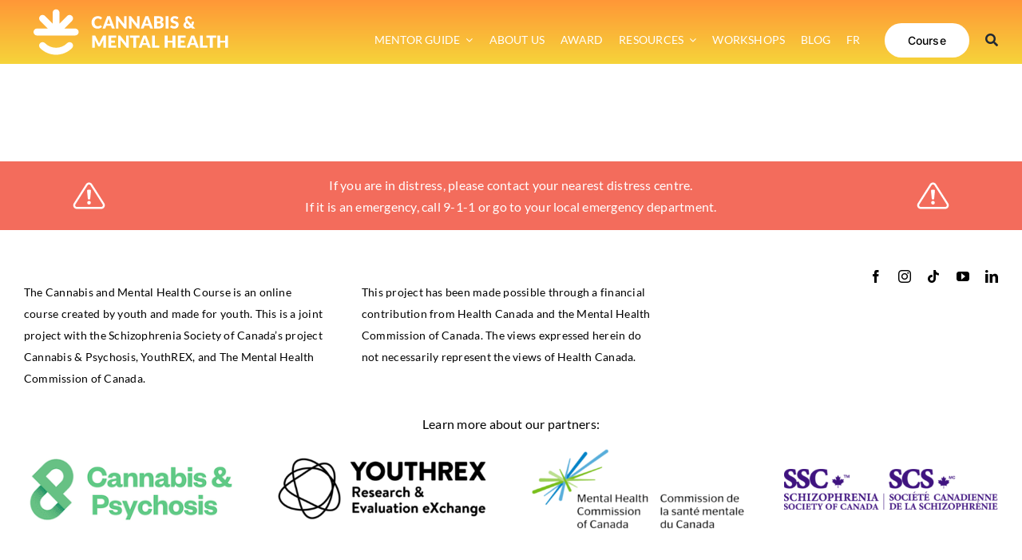

--- FILE ---
content_type: text/css
request_url: https://cannabisandmentalhealth.ca/wp-content/plugins/floating-buttons/assets/style.css?ver=6.9
body_size: 640
content:
.fbs-container{
    position: fixed !important;
    margin: 1em !important;
    z-index: 999999999 !important;
	display: none;
}
.fbs_close {
	position: absolute;
    top: -30px;
    color: #fff;
    right: -30px;
	text-shadow: 0 0 3px black;
}
.fbs-buttons:active,
.fbs-buttons:focus,
.fbs-buttons:hover{
    box-shadow: 1px 4px 14px 1px rgba(0, 0, 0, 0.20) !important;
}
.fbs-buttons.fbs-primary{
    box-shadow: 0px 2px 7px 0px rgba(0, 0, 0, 0.20) !important;
    border-radius: 100% !important;
    display: block !important;
    width: 64px !important;
    height: 64px !important;
    margin: 10px auto 0 !important;
    position: relative !important;
    -webkit-transition: all .1s ease-out !important;
    transition: all .1s ease-out !important;
    text-align: center !important;
    font-size: 28px !important;
    z-index: 999 !important;
}
.fbs-container.textlink a, .fbs-buttons.fbs-primary.fbs-popbutton{
	font-size: 20px !important;
	border-radius: 50px!important;
    padding: 25px !important;
	width: auto !important;
    height: auto !important;
}

.fbs-buttons.fbs-primary img{
    width: 64px !important;
    height: auto !important;
    padding: 10px;
}
.fbs-buttons.fbs-secondary{
    box-shadow: 0px 2px 7px 0px rgba(0, 0, 0, 0.20) !important;
    border-radius: 100% !important;
    display: block !important;
    width: 48px !important;
    height: 48px !important;
    margin: auto !important;
    position: relative !important;
    text-align: center !important;
    font-size: 24px !important;
    z-index: 100 !important;
    opacity: 0 !important;
    transition: all .1s ease-out !important;
    -webkit-transition: all 0.1s ease-out !important;
    -ms-transition: all 0.1s ease-out !important;
}
.fbs-buttons.fbs-secondary img{
	width: 48px !important;
    height: 48px !important;
    border-radius: 50% !important;
}
.fbs-active .fbs-buttons.fbs-secondary{
    transform: none !important;
    -webkit-transform: none !important;
    -ms-transform: none !important;
    opacity: 1 !important;
    margin: 7px auto 0px !important;
}
.fbs-box{
    width: auto !important; 
    height: auto !important; 
    min-width: 320px !important; 
    min-height: 320px !important; 
    max-width: 460px !important; 
    max-height: auto !important; 
    background-color: #fff !important; 
    position: fixed !important; 
    z-index: 9999999999 !important; 
    box-shadow: -3px 20px 20px 0px rgba(0, 0, 0, 0.1) !important; 
    overflow: hidden !important;
    display: none;
} 
@media (max-width: 460px){
    .fbs-box{
        width: 100% !important; 
        height: 100% !important;
        min-width: 100% !important; 
        min-height: 100% !important; 
        top: 0 !important;
        bottom: 0 !important;
        left: 0 !important;
        right: 0 !important;
    } 
}
.fbs-box-head{
    line-height: 40px !important; 
    vertical-align: middle !important;
    padding: 0px 15px !important;
}
.fbs-box-hide{
    float: right !important; 
    display: inline-block !important; 
    opacity: 0.7 !important;
}
.fbs-box-hide:hover{
    cursor: pointer !important;
    opacity: 1 !important;
}

/* positional styles */


    .fbs-container.one {
        top: 0px !important;
        left: 0px !important;
    }
	
	/*
    .fbs-container.one .fbs-buttons.fbs-secondary{
        -webkit-transform: translateY(-50px) !important;
        -ms-transform: translateY(-50px) !important;
        transform: translateY(-50px) !important;
    }*/
	
    .one.fbs-box{
        top: 15px !important;
        left: 15px !important; 
    } 
    
    .fbs-container.two {
        top: 0px !important;
        right: 0px !important;
    }

    .two.fbs-box{
        top: 15px !important;
        right: 15px !important; 
    } 
    
    .fbs-container.three {
        bottom: 0px !important;
        right: 0px !important;
    }

    .three.fbs-box{
        bottom: 15px !important;
        right: 15px !important; 
    } 
    
    .fbs-container.four {
        bottom: 0px !important;
        left: 0px !important;
    }

    .four.fbs-box {
        bottom: 15px !important;
        left: 15px !important; 
    } 

--- FILE ---
content_type: text/css
request_url: https://cannabisandmentalhealth.ca/wp-content/uploads/custom-css-js/5766.css?v=3098
body_size: 480
content:
/******* Do not edit this file *******
Simple Custom CSS and JS - by Silkypress.com
Saved: May 30 2024 | 16:52:28 */
/* modules section */


.modules_section {
  position: relative;
}

.indicators {
  left: 2rem;
  top: 0;
  margin: 10vh 0;
  height: 80vh;
  width: 3px;
  display: none;
  flex-direction: column;
  justify-content: space-between;
  position: absolute;
}

.indicator {
  width: 100%;
  background-color: #adadad;
  flex-grow: 1;
  margin: 2px 0;
}

.modules_section .point {
  height: 100vh;
  width: 100%;
  display: flex;
  align-items: center;
  padding: 4rem;
}

.modules_section .wrapper {
  height: 100vh;
  width: 90%;
	max-width: 1500px;
	margin-left: auto;
	margin-right: auto;
}

.point article {
  flex-basis: 60%;
  margin-right: auto;
}

.point img {
  flex-basis: 25%;
  max-width: 30vw;
  height: auto;
}

@media screen and (max-width: 500px) {
	.modules_section .point {
		padding: 0rem!important;
	}
	.indicators {
		left: -1rem;
	}
}

/* mobile section */

.u-full-width {
  width: 100%;
  box-sizing: border-box; }
.u-max-full-width {
  max-width: 100%;
  box-sizing: border-box; }
.u-pull-right {
  float: right; }
.u-pull-left {
  float: left; }
.u-align-left {
	text-align: left; }
.u-align-center {
	text-align: center; }
.u-align-right {
  text-align: right; }
.u-align-top {
  align-items: start;
}
.u-align-bottom {
  height: 200px;
  
  /* new */
  display: flex;
  align-items: flex-end;
}

.u-w-100 {
  width: 100%;
}
.u-w-50 {
  width: 50%;
}
.u-vw-100 {
  width: 100vw;
}

.u-max-width {
  max-width: attr(max-width);
}

.u-text-sm {
  font-size: 1.4rem;
}
.u-text-black {
  color: var(--black);
}
.u-no-wrap {
  white-space: nowrap;
}
.u-uppercase {
  text-transform: uppercase;
}
.u-hide-mobile {
  display: none !important;
}

.u-show-mobile {
  display: none;
}

--- FILE ---
content_type: text/css
request_url: https://cannabisandmentalhealth.ca/wp-content/uploads/custom-css-js/5762.css?v=9581
body_size: 4849
content:
/******* Do not edit this file *******
Simple Custom CSS and JS - by Silkypress.com
Saved: Jun 04 2024 | 18:32:34 */
<link href="https://fonts.googleapis.com/icon?family=Material+Icons" rel="stylesheet">



body.search .fusion-content-sep {
    display:none;
}

.category .blog-shortcode-post-title a {
    font-size: 18px;
}
.category .fusion-image-wrapper {
    max-height: 165px;
}
/* Fix for mobile */

#main {.
    z-index: 1;
    position: relative;
}

.fusion-testimonials.classic blockquote q {
    padding-bottom: 0px!important;
    font-size: 18px;
}

body [data-showdesc="off"] .yotu-videos h3.yotu-video-title {
    color: #ffffff;
}

/* hide sidebar buttons */

div:has(>a.handouts:not([href])) {
    display:none;
}
.guideimagevideo .fluid-width-video-wrapper:has(>iframe[src='https://www.youtube.com/embed/?wmode=transparent&autoplay=0']){
    display:none;
}

.fusion-logo img {
    height: 80px;
}

.fusion-person .person-shortcode-image-wrapper img {
    width: 100%;
}

/* drop shadow buttons */

.post-content .fusion-button:hover, .grid-item:hover {
    
    outline: none;
    transform: translateY(-1px);
    -webkit-box-shadow: 3px 3px 20px 3px rgba(0, 0, 0, 0.303)!important;
    box-shadow: 3px 3px 20px 3px rgba(0, 0, 0, 0.303)!important;
    transition: 0.3s;
}


/* Hero Section */
#hero {
	background-image: url(img/Graident.png);
	background-size: cover;
}
.hero_text {
	position: relative;
	z-index: 1;
}
.hero_img_container {
	position: relative;
	z-index: 0;
	margin-top: -10%;
}

#hero img {
	min-width: 300px;
	max-width: 750px;f
	width: 50vw;
}
.hero_img_bg {
	position: relative;
	z-index: 1;
}
.hero_img_face {
	position: absolute;
	z-index: 2;
}
.hero_img_fg {
	position: absolute;
	z-index: 3;
}



/* Mentor Guide Page*/

    .page-id-514, .page-id-1039 {
        background-color: white;
    }

    h2.gb-headline-239c198c, h2.gb-headline-4cf9dc03, h2.gb-headline-43d97526, h2.gb-headline-07fbccfa, h2.gb-headline-c9c76ae6, h2.gb-headline-0b59a92e, h2.gb-headline-01e045b9, h2.gb-headline-951e9954, h2.gb-headline-f1b7984c,h2.gb-headline-52e38852 {
        color: #000000;
        margin: 32px 0 0 -230px;
        font-size: 29px;
    }

    @media screen and (max-width: 780px) {
        h2.gb-headline-239c198c, h2.gb-headline-43d97526, h2.gb-headline-07fbccfa, h2.gb-headline-c9c76ae6,h2.gb-headline-0b59a92e, h2.gb-headline-01e045b9,h2.gb-headline-951e9954,h2.gb-headline-951e9954,h2.gb-headline-52e38852,h2.gb-headline-f1b7984c {
            color: #000000;
            margin: -45px 0 0 74px;
            font-size: 20px;
        }
    }

    @media screen and (max-width: 780px) {
        .wp-image-525 {
            width: 66px;
        }
    }

    @media screen and (max-width: 780px) {
        .title-grid, .grid-row-1, .grid-row-2, .grid-row-3, .grid-row-4, .grid-row-5, .grid-row-6, .grid-row-7, .grid-row-8, .grid-row-9, .grid-row-10 {
            display: flex !important;
            flex-wrap: nowrap;
            margin: 0 -20px 0 -24px;
        }
    }

    @media screen and (max-width: 780px) {
        h2.gb-headline-a514eeaf, h2.gb-headline-2517d438, h2.gb-headline-235f2e24, h2.gb-headline-9e9830fd, h2.gb-headline-886eaf32 {
            padding: 0 5px 8px 5px;
            font-size: 12px;
        }
    }

    @media screen and (max-width: 780px) {
        .gb-container-b18b0ad7 {
            margin-right: 9px;
            margin-left: -6px;
        }
    }

    .ninja_column_0 {
        background: #C16079 !important;
        border-top: 5px solid white !important;
        border-right: 5px solid white !important;
    }

    .ninja_column_1 {
        background: #ef665e!important;
        border-top: 5px solid white !important;
        border-right: 5px solid white !important;
    }

    .ninja_column_2 {
        background: #85C4DB!important;
        border-top: 5px solid white !important;
        border-right: 5px solid white !important;
    }

    .ninja_column_3 {
        background: #60EAB9!important;
        border-top: 5px solid white !important;
    }

    .semantic_ui .ui.table thead th {
        color: white;
        border: none !important;
    }

    .ninja-container a {
        color: white !important;
    }

    .semantic_ui .ui.table {
        width: 100%;
        background: #fff;
        margin: 1em 0;
        border: none;
        -webkit-box-shadow: none;
        box-shadow: none;
        border-radius: .28571429rem;
        text-align: left;
        color: rgba(0,0,0,.87);
        border-collapse: separate;
        border-spacing: 0;
    }

    .page-id-2470 {
        background-color: white;
    }

    .semantic_ui .ui.celled.table tr td, .semantic_ui .ui.celled.table tr th {
        border-left: none;
    }

    .semantic_ui .ui.table thead tr:first-child>th:first-child {
        border-radius: .28571429rem 0 0 0;
        border-right: 5px solid white !important;
    }

    .semantic_ui .ui.celled.table tr td, .semantic_ui .ui.celled.table tr th {
        border-left: none;
        border-right: 5px solid white !important;
    }

    .semantic_ui .ui.table thead th {
        cursor: auto;
        font-family: 'Lato';
        font-size: 19.5px;
        text-align: -webkit-center;
        color: #ffffff !important;
    }

    .footable_parent table.foo-table.vertical_centered tbody>tr>td, .footable_parent table.foo-table.vertical_centered thead>tr>th {
        vertical-align: middle;
        border-right: 5px solid white !important;
    }

    .fooicon, .fooicon-sort {
        color: #ffffff !important;
    }

    hr {
        border-bottom: 1px solid lightgrey;
        width: 40%;
    }

    .wp-block-separator.has-text-color.has-background.has-cyan-bluish-gray-background-color.has-cyan-bluish-gray-color.is-style-default {
        margin: 19px 1px 20px 0!important;
    }

    hr {
        border-bottom: 1px solid lightgrey;
        width: 48%;
        margin: 20px 1px 20px 0!important;
    }

    td a:hover {
        color: grey;
    }
    
/* About Page Background Color Fix */
.post-3029, .post-3180 {
	background-color: white;
	margin-top: -30px;
}
.post-3029 p, .post-3029 h3, .post-3029 h5, .post-3180 p, .post-3180 h3, .post-3180 h5 {
	color: var(--text-color-grey);
}

.post-3029 img, .post-3180 img {
	border-radius: 8px;
}

.page-id-3029 body {
	background-color: #FFFFFF;
	color: #000000;
}

.page-id-3029 body p {
	color: #000000;
}

li {
	 list-style-position: outside!important;
}

.single-guides footer {
	display:none;
}

.ninja_footable a {
	    color: white !important;
}

.ninja_footable  a:hover {
	    color: white !important;
	    text-decoration: underline;
}

.centervideo {
	margin: auto;
	text-align:Center;
}



/* Survey CTA */
@media screen and (min-width: 900px) {
	/* Not really sure why this is necssary but I don't have to time to figure it out, so we're using a hacky fix. This code is badly in need of a refactoring! */
	.survey-cta {
		padding-top: 458px;
    	padding-bottom: 182px;
	}
}

/*Updates Oct 2023 */

#menu-item-3214 {
    margin-left: 20px;
}

.categories {
	position: absolute;
	bottom: 5px;
	width: 100%;
	display: flex;
	justify-content: center;
	z-index: 20;
}


.path1 {
    top: 50px!important;
    left: -86px!important;
    position: absolute!important;
    width: 75px!important;
}

.path2 {
    top: 130px!important;
    left: -100px!important;
    position: relative!important;
    width: 75px!important;

}

.path3 {
    top: -90%!important;
    right: -102%!important;
    position: relative!important;
    width: 75px!important;
}

/* guide pages */


.post-type-archive-guides main {
    padding-bottom:100px;
}

.archive .grid-item .material-icons {
    float:left;
}

/* -----
SVG Icons - svgicons.sparkk.fr
----- */


.themefilter .material-icons {
	color: #FFF;
}
.themefilter .button:before {
	top: 44%;
}
.themefilter .button {
	padding-top: 10px;
    padding-bottom: 30px;
	/*background: linear-gradient(to bottom, rgb(252 183 70), rgb(238 102 92 / 90%));*/
}

.themefilter .button:hover {
	/*background: linear-gradient(to top, rgb(252 183 70), rgb(238 102 92 / 90%));*/
}
.material-icons.button {
	cursor: pointer !important;
}


.svg-icon {
  width: 2em;
  height: 2em;
}

.svg-icon path,
.svg-icon polygon,
.svg-icon rect {
  fill: #4691f6;
}

.svg-icon circle {
  stroke: #4691f6;
  stroke-width: 1;
}

.grid {
    max-width: 85%;
    margin: auto;
    margin-bottom: 100px;
    margin-top: 50px;
	display: flex;
    flex-flow: row wrap;
	justify-content:center;
}

.grid-item  {
	overflow: hidden;
}

.grid-item {
    border: 1px solid transparent;
    border-radius:4px;
    padding: 10px;
    color: #FFFFFF;
    margin: 10px;
    min-height: 250px;
	width:300px;
	position:relative;
}

.grid-item .divimg {
	position: absolute;
	left: 0px;
	top: 65px;
	

}

.divimg img {
	max-width: 125%;
    margin-left: -12%;
}
.grid-item .titlespan {

    display: flex;
    line-height: normal;
    float: left;
    width: 100%;
    font-weight: bold;
    font-size: 18px;
    position: absolute;
    /*text-shadow: 0 0 4px BLACK;*/
    align-items: center;
    justify-content: center;
	text-align: center;
}
/* This centers the text inside (it was a few pixels to the right before) */
.titlespan {
	margin-left: -10px;
} 
.material-icons {
	padding: 10px 3px;
}

.material-icons {
  font-family: 'Material Icons';
  font-weight: normal;
  font-style: normal;
  font-size: 32px!important;  /* Preferred icon size */
  display: inline-block;
  line-height: 1;
  text-transform: none;
  letter-spacing: normal;
  word-wrap: normal;
  white-space: nowrap;
  direction: ltr;
  border-radius: 10px;

  /* Support for all WebKit browsers. */
  -webkit-font-smoothing: antialiased;
  /* Support for Safari and Chrome. */
  text-rendering: optimizeLegibility;

  /* Support for Firefox. */
  -moz-osx-font-smoothing: grayscale;

  /* Support for IE. */
  font-feature-settings: 'liga';
}
.grid-item .material-icons {
    font-size: 30px!important;
}
.blacktitle {
    font-size: 2.2rem;
    color: #000;
    margin: 0px;
}
.material-icons.white {
	color: #FFF;
	color: rgba(255,255,255,.00);
}

.largebg {
    position:absolute;
    height:90%;
    width: 90%;
    left: 10%;
    top: 7%;
    margin: auto;
    font-size:188px!important;
    padding-top: 5%;
}
.grid-item {

    border-radius:4px;
    padding: 10px;
    color: #FFFFFF;
    margin: 10px;
    min-height: 250px;
	width:300px;
	position:relative;
}
/*
.grid-item { width: calc(100% - 20px); }

@media screen and (min-width: 900px) {
	.grid-item { width: calc(25% - 20px); }
}

.grid-item--width2 { width: 50%; }
*/


.bycategories {
margin: 0;
padding: 0;
height: 125px;
width: 75%;
margin: auto;
}

.bycategories li {
list-style: none; 
list-style-type: none;
margin: 0; 
padding: 0;
}

.bycategories li a, .bycategories a {
list-style: none; 
list-style-type: none;
margin: 0 20px 15px 0; 
float: left; 
background: #eee; 
color: #464646; 
padding: 5px 10px;
border-radius: 5px; 
-moz-border-radius: 5px; 
-webkit-border-radius: 5px;
}

.bycategories li a:hover,  .bycategories a:hover{
text-decoration: none; 
background: #ffab3a; 
color: #fff;
}

.clear{clear: both;}

.filters {
    padding-bottom:30px;
}


	
.button {
  background: #F2722D;
  border-radius:50px;
  padding: 20px;
  margin-right:10px;
  text-transform: uppercase;
  font-weight: bold;
  font-family: "Tahoma", sans-serif;
    text-align: center;
  color: #fff;
  position: relative;
  width: auto;
  
}
.button.square {
	/*
	border-radius: 10px;
	color: transparent;
	*/
	background-size: cover;
    background-position: center;
}
.button.all {
	/*background: linear-gradient(to bottom, rgb(0 0 0 / 53%), rgb(133 196 219 / 68%)), url(https://cannabisandmentalhealth.ca/wp-content/uploads/2023/10/all.jpg);*/
	overflow:hidden;
	background-size: cover;
    background-position: 50% 50%;
}
.button.video {
	/*background: linear-gradient(to bottom, rgb(0 0 0 / 53%), rgb(133 196 219 / 68%)), url('https://cannabisandmentalhealth.ca/wp-content/uploads/2023/10/video.jpg');*/
	overflow:hidden;
	background-size: cover;
    background-position: 50% 50%;
	background-color: #84C4DA!important;
}
.button.songs {
	/*background: linear-gradient(to bottom, rgb(0 0 0 / 53%), rgb(238 102 92 / 68%)), url('https://cannabisandmentalhealth.ca/wp-content/uploads/2023/10/songs.jpg');*/
	overflow:hidden;
	background-size: cover;
    background-position: 50% 50%;
	background-color: #EE665C!important;
}
.button.poems {
	/*background: linear-gradient(to bottom, rgb(0 0 0 / 53%), rgb(96 235 184 / 68%)), url('https://cannabisandmentalhealth.ca/wp-content/uploads/2023/10/stories.jpg');*/
	overflow:hidden;
	background-size: cover;
    background-position: 50% 50%;
	background-color: #60EBB8!important;
}
.button.short {
	/*background: linear-gradient(to bottom, rgb(0 0 0 / 53%), rgb(249 198 78 / 68%)), url('https://cannabisandmentalhealth.ca/wp-content/uploads/2023/10/thoughts.jpg');*/
	overflow:hidden;
	background-size: cover;
    background-position: 50% 50%;
	background-color: #F9C64E!important;
}
.button.tools {
	/*background: linear-gradient(to bottom, rgb(0 0 0 / 53%), rgb(192 96 120 / 68%)), url('https://cannabisandmentalhealth.ca/wp-content/uploads/2023/10/worksheet.jpg');*/
	overflow:hidden;
	background-size: cover;
    background-position: 50% 50%;
	background-color: #C06078!important;
}
.button.activities {
	/*background: linear-gradient(to bottom, rgb(0 0 0 / 53%), rgb(46 128 157 / 68%)), url('https://cannabisandmentalhealth.ca/wp-content/uploads/2023/10/onthemove.jpg');*/
	overflow:hidden;
	background-size: cover;
    background-position: 50% 50%;
	background-color: #2E809D!important;
}

.button.all:hover {
	/*background: linear-gradient(to top, rgb(0 0 0 / 53%), rgb(133 196 219 / 90%)), url(https://cannabisandmentalhealth.ca/wp-content/uploads/2023/10/all.jpg);*/
	background-size: cover;
    background-position: 50% 50%;
}
.button.video:hover {
    /*background: linear-gradient(to top, rgb(0 0 0 / 53%), rgb(133 196 219 / 90%)), url('https://cannabisandmentalhealth.ca/wp-content/uploads/2023/10/video.jpg');*/
	background-size: cover;
    background-position: 50% 50%;
}
.button.songs:hover {
	/*background: linear-gradient(to top, rgb(0 0 0 / 53%), rgb(238 102 92 / 90%)), url('https://cannabisandmentalhealth.ca/wp-content/uploads/2023/10/songs.jpg');*/
	background-size: cover;
    background-position: 50% 50%;
	overflow:hidden;
}
.button.poems:hover {
	/*background: linear-gradient(to top, rgb(0 0 0 / 53%), rgb(96 235 184 / 90%)), url('https://cannabisandmentalhealth.ca/wp-content/uploads/2023/10/stories.jpg');*/
	background-size: cover;
    background-position: 50% 50%;
	overflow:hidden;
}
.button.short:hover {
	/*background: linear-gradient(to top, rgb(0 0 0 / 53%), rgb(249 198 78 / 90%)), url('https://cannabisandmentalhealth.ca/wp-content/uploads/2023/10/thoughts.jpg');*/
	background-size: cover;
    background-position: 50% 50%;
	overflow:hidden;
}
.button.tools:hover {
	/*background: linear-gradient(to top, rgb(0 0 0 / 53%), rgb(192 96 120 / 90%)), url('https://cannabisandmentalhealth.ca/wp-content/uploads/2023/10/worksheet.jpg');*/
	background-size: cover;
    background-position: 50% 50%;
	overflow:hidden;
}
.button.activities:hover {
	/*background: linear-gradient(to top, rgb(0 0 0 / 53%), rgb(46 128 157 / 90%)), url('https://cannabisandmentalhealth.ca/wp-content/uploads/2023/10/onthemove.jpg');*/
	background-size: cover;
    background-position: 50% 50%;
	overflow:hidden;
}

.songs:hover {
    background-color: #EE665C!important;
}
.poems:hover {
    background-color: #60EBB8!important;
}
.short:hover {
    background-color: #F9C64E!important;
}
.tools:hover {
    background-color: #C06078!important;
}
.activities:hover {
    background-color: #2E809D!important;
}


.grid-item.video, .tag-youth-expert-video .fusion-post-content-wrapper {
    background-color: #84C4DA!important;
}
.grid-item.songs, .tag-songs .fusion-post-content-wrapper {
    background-color: #EE665C!important;
}
.grid-item.poems, .tag-stories-poems .fusion-post-content-wrapper {
    background-color: #60EBB8!important;
}
.grid-item.short, .tag-short-articles .fusion-post-content-wrapper {
    background-color: #F9C64E!important;
}
.grid-item.tools, .tag-tools .fusion-post-content-wrapper {
    background-color: #C06078!important;
}
.grid-item.activities, .tag-activities-and-projects .fusion-post-content-wrapper {
    background-color: #2E809D!important;
}

.isotope .entry-title a {
	color: #FFFFFF!important;
}



.activityfilter .button{
	color: #fff0;
}

.activitytime {
    float: left;
    margin-top: 12px;
}
.categoryicons {
    float:right;
}


.single-guides .wp-block-kadence-advancedbtn {
    padding: 50px 0px;
}

.post-type-archive-guides .button {
	    /*margin-right: 7%;*/
		margin-bottom: 40px;
		width: 200px;
}
/*
@media screen and (max-width: 900px) {
	.post-type-archive-guides .button {
	margin-right: 25%;
}
}
*/
.post-type-archive-guides .padtop {
	padding-top: 50px;
}

/* MENTOR BUTTONS */

  .button:hover {
    background: #85c4db;
  }
  .button:before {
      /* ------- THIS IS THE MAGIC ----------------*/
      content: attr(data-value);
      /* ------------------------------------------*/
      font-family: 'Lato', sans-serif;
      display: block;
      position: absolute;
      top: 28%;
      left: 0px;
	  width:90%;
      text-align: center;
      padding: 10px;
      color: #FFF;
      font-size:14px;
	  z-index: 9999;
    }
.button:hover:after {
      content: "";
      position: absolute;
      display: block;
      width: 0;
      height: 0;
      border: solid 10px transparent;
      border-bottom-color: #FFF;
      bottom: 0;
      left: 50%;
      margin-left: -10px;
      z-index: 2;
      font-weight: bold;
    }

.note {
  margin-top: 100px;
  display: block;
}

.relatedlinks {
    display: flex;
    flex-wrap: wrap;
    /* 
	This aligns the boxes with the "You might also be interested" text.
	padding-left: 25px;
    padding-right: 25px; */
    justify-content: flex-start;
}



.related {
    padding: 20px;
    padding-left: 25px;
    width: 130px;
    height: 130px;
    margin-right: 10px;
    margin-bottom: 10px;
    vertical-align: middle;
    display: flex;
    line-height: normal;
    font-weight: 500;
    font-size: 16px;
    align-items: center;
    justify-content: center;
    border-radius: 5px;
    color:#fff;
}

.related:visited {
    color: #fff;    
}

.related.blue {
    background-color: #85c4db;
}

.related.green {
    background-color: #60eab9;
}

.related.red {
    background-color: #ef665d;
}

.related.orange {
    background-color: #fdb036;
}

.related.purple {
    background-color: #c16079;
}
.related:hover {
    color: #FFF;
    background-color: #ea4634;
}
.banner {
    text-align:center;
    width:100%;
    padding: 70px;
    font-size:30px;
    background: rgb(241,89,72);
    background: linear-gradient(90deg, rgba(241,89,72,1) 0%, rgba(253,185,70,1) 100%);
    margin-top:50px;
    margin-bottom:50px;

}

.banner p {
    font-size: 26px;
    color: #FFF;
    margin-bottom: 0px;
}

.span-3 {
        grid-column: auto / span 3;
}

#post-514 p, #post-514 h2, #post-1039 p, #post-1039 h2 {
    color: #000;
}

#post-514, #post-1039  {
	padding-bottom: 100px;
}
#post-514 h2, #post-1039 h2{
	font-size: 3rem;
}
/* Fixes Margins on top of content on Single Guides Page */
.col h5 {
	margin-top: 0 !important;
}

.activityfilter, .themefilter {
	display: flex;
    justify-content: center;
	flex-flow: row wrap;
}

[id^=sb_youtube_].sb_youtube .sby_thumbnail_hover_inner .sby_video_title {
    font-size: 30px!important;
}



.fusion-post-content-wrapper h3 a {
    color: #FFFFFF!important;
}

.fusion-accordian .panel-heading .panel-title a {
    color: #000000!important;
}

.fusion-accordian .panel-heading .panel-title {
    margin: 0;
    padding-top: 30px;
    padding-bottom: 30px;
}

/* guide */

.button-width {
    width: 130px;
    height: 130px;
    margin-bottom: 10px;
}
div:has(> .button-width) {
    float:left;
    margin-right: 10px;
    width: 130px;
}
.full-width {
    width: 100%;
}



/* colours */

#main {
    transition: background-color 0.7s;
}
.color-white #main {
    /* default colour */
    background-color: #f36c5c!important; 
}
.color-pink #main {
  background-color: #C0607A!important;
}
.color-indigo #main {
  background-color: #4332CF!important;
}
.color-blue #main {
  background-color: #00B5A7!important;
}
.color-green #main {
  background-color: #4DCF42!important;
}
.color-orange #main {
  background-color: #FFAB3A!important;
}
.color-red #main {
  background-color: #F2293A;
}


/*Youtube Next Button*/
.yotu-pagination.yotu-pager_layout-default.yotu-pagination-top{
    margin-bottom:30px!important;
}
/*About Us*/
.person-title{
  font-size:20px!important;
}
.bigtext{
    font-size:32px!important;
}

.material-icons {
  font-family: 'Material Icons'!important;
  text-transform: none!important;
}

--- FILE ---
content_type: text/css
request_url: https://cannabisandmentalhealth.ca/wp-content/uploads/custom-css-js/5763.css?v=1253
body_size: 238
content:
/******* Do not edit this file *******
Simple Custom CSS and JS - by Silkypress.com
Saved: May 30 2024 | 16:51:07 */
@media screen and (max-width: 500px) {
	.shrinkmobile {
		font-size: 3rem!important;
	}
	.fusion-accordian .panel-title .fusion-toggle-heading {
		line-height: 1;
	}
}
@media screen and (min-width: 900px) {
  .u-hide-mobile {
    /*display: block !important;*/
  }
}
@media screen and (min-width: 900px) {
  .u-show-mobile {
    display: none;
  }
}
@media screen and (max-width: 1300px) and (min-width: 900px) {
	.hero_img_container {
		margin-left: -100px;
		width: 150%;
		overflow: hidden;
		padding-bottom: 100px;
		margin-top: 0%;
	}
}
@media screen and (max-width: 899px) {
	#hero img {
		/*top: 50px;*/
	}

	.hero_img_12 {
		margin-top: 30px;
	}
}
/* Adds padding to title sections on mobile */
@media screen and (max-width: 900px) {
	.bg-gradient h1 {
		padding-top: 20px;
	}
}
@media screen and (min-width: 900px) {
	.filters {
		padding-left: 100px;
		padding-right: 100px;
	}
}
@media screen and (max-width: 1400px) {
	.filters {
		padding-left: 50px;
		padding-right: 50px;
	}
}

--- FILE ---
content_type: text/css
request_url: https://cannabisandmentalhealth.ca/wp-content/uploads/custom-css-js/5764.css?v=4597
body_size: 592
content:
/******* Do not edit this file *******
Simple Custom CSS and JS - by Silkypress.com
Saved: Aug 09 2024 | 11:26:08 */
.page-id-3527 {

    .fusion-post-grid {
        height: calc(var(--width) / 2 + 25px);
        --width: calc(1400px / 3);
    }

    @media screen and (min-width: 1101px) and (max-width: 1400px) {
        .fusion-post-grid {
            height: calc(var(--width) / 2);
            --width: calc(100vw / 3);
        }
    }

    @media screen and (max-width: 1100px) {
        .fusion-post-grid {
            height: calc(100vw / 3 - 150px);
        }
    }
    
    @media screen and (min-width: 713px) and (max-width: 856px){
        .fusion-post-grid {
            height: calc(100vw / 3 - 60px);
        }        
    }

    @media screen and (max-width: 712px) {
        .fusion-post-grid {
            height: calc(100vw / 2);
        }
    }
    
    .fusion-post-grid {
      background-color: transparent;

      margin-bottom: 20px;
      perspective: 1000px; /* Remove this if you don't want the 3D effect */
    }
    
    .fusion-post-grid ul, .fusion-post-grid li, .fusion-post-grid .fusion-image-wrapper, .fusion-post-grid a {
        height: 100%;
    }
    .fusion-post-grid a {
        display:block;
    }
    .fusion-post-grid img {
        object-fit: cover;
        height: 100%;
    }

    @media screen and (max-width: 500px) {
        .fusion-post-grid {
            background-color: transparent;
            height: 190px;
        }
    }
    .fusion-blog-layout-center .fusion-post-content {
        text-align: center;
        height: 100%;
        display: flex;
        align-content: center;
        flex-wrap: wrap;
    }
    
    /* This container is needed to position the front and back side */
    .fusion-post-wrapper {
      position: relative;
      width: 100%;
      height: 100%;
      text-align: center;
      transition: transform 0.8s;
      transform-style: preserve-3d;
    }
    
    /* Do an horizontal flip when you move the mouse over the flip box container */
    .fusion-post-grid:hover .fusion-post-wrapper {
      transform: rotateY(180deg);
    }
    
    /* Position the front and back side */
    .fusion-flexslider, .fusion-post-content-wrapper {
      position: absolute;
      width: 100%;
      height: 100%;
      -webkit-backface-visibility: hidden; /* Safari */
      backface-visibility: hidden;
    }
    
    /* Style the front side (fallback if image is missing) */
    .fusion-flexslider {
      /*background-color: #fe9f37;*/
      color: black;
    }
    
    /* Style the back side */
    .fusion-post-content-wrapper {
      background-color: #fe9f37;
      color: white;
      transform: rotateY(180deg);
    }

}

.fusion-flip-box-wrapper{
	margin-top:15px!important;
}

--- FILE ---
content_type: text/javascript
request_url: https://cannabisandmentalhealth.ca/wp-content/plugins/floating-buttons/assets/home-conditional-script.js?ver=6.9
body_size: -86
content:

jQuery(window).load(function(){
	jQuery(document).on("click", ".fbs-buttons.fbs-primary", function(){
		jQuery(".fbs-container").toggleClass("fbs-active");
	});
});


--- FILE ---
content_type: image/svg+xml
request_url: https://cannabisandmentalhealth.ca/wp-content/uploads/2024/02/cmhlogoblack.svg
body_size: 2017
content:
<svg enable-background="new 0 0 1000.7 297.7" viewBox="0 0 1000.7 297.7" xmlns="http://www.w3.org/2000/svg"><g fill="#fff"><path d="m240 132.7h-50.4l35.6-35.7c6.3-6.3 6.3-16.6 0-22.9s-16.6-6.3-22.9 0l-35.6 35.6v-50.3c0-8.9-7.3-16.2-16.2-16.2s-16.2 7.3-16.2 16.2v50.4l-35.7-35.7c-6.3-6.3-16.6-6.3-22.9 0s-6.3 16.6 0 22.9l35.6 35.6h-50.4c-8.9 0-16.2 7.3-16.2 16.2s7.3 16.2 16.2 16.2h179.1c8.9 0 16.2-7.3 16.2-16.2s-7.3-16.1-16.2-16.1z"></path><path d="m202.3 200.7c-28.6 28.6-75.1 28.6-103.7 0-6.3-6.3-16.6-6.3-22.9 0s-6.3 16.6 0 22.9c20.6 20.6 47.7 30.9 74.8 30.9s54.2-10.3 74.8-30.9c6.3-6.3 6.3-16.6 0-22.9-6.4-6.3-16.7-6.3-23 0z"></path><path d="m358.4 117.9c.3 0 .6.1.9.2s.6.3.9.6l5.2 5.5c-2.3 3-5.2 5.3-8.6 6.8-3.5 1.5-7.6 2.3-12.3 2.3-4.3 0-8.2-.7-11.7-2.2-3.4-1.5-6.3-3.5-8.7-6.1s-4.2-5.7-5.5-9.2c-1.3-3.6-1.9-7.4-1.9-11.6 0-4.3.7-8.2 2.2-11.7 1.5-3.6 3.5-6.6 6.1-9.2s5.8-4.6 9.4-6c3.7-1.4 7.7-2.2 12.1-2.2 2.1 0 4.2.2 6.1.6s3.7.9 5.3 1.6 3.2 1.5 4.5 2.4c1.4.9 2.6 2 3.7 3.1l-4.5 6c-.3.4-.6.7-1 1s-.9.2-1.6.2c-.5 0-.9-.1-1.3-.3s-.9-.5-1.3-.8c-.5-.3-1-.6-1.5-1-.6-.4-1.2-.7-2-1s-1.7-.6-2.7-.8-2.2-.3-3.6-.3c-2.4 0-4.6.4-6.6 1.3-2 .8-3.7 2.1-5.1 3.6-1.4 1.6-2.5 3.5-3.3 5.7s-1.2 4.8-1.2 7.6c0 2.9.4 5.5 1.2 7.8s1.9 4.2 3.3 5.7c1.4 1.6 3 2.7 4.8 3.5s3.8 1.2 5.9 1.2c1.2 0 2.3-.1 3.3-.2s1.9-.3 2.8-.6c.8-.3 1.7-.7 2.4-1.1.8-.5 1.5-1 2.3-1.7.3-.3.7-.5 1-.6.2 0 .6-.1 1-.1z"></path><path d="m425.6 132.7h-10.3c-1.1 0-2.1-.3-2.8-.8s-1.3-1.2-1.5-2.1l-3.4-10h-21.7l-3.4 10c-.3.7-.8 1.4-1.5 2-.8.6-1.7.9-2.8.9h-10.3l22.1-57.1h13.6zm-36.7-21.8h15.6l-5.2-15.6c-.3-1-.7-2.2-1.2-3.5s-.9-2.8-1.4-4.4c-.4 1.6-.8 3.1-1.3 4.4-.4 1.4-.9 2.5-1.3 3.5z"></path><path d="m439.3 75.7c.4.1.7.2 1.1.3.3.1.6.3.9.6s.6.6 1 1.1l27.1 34.3c-.1-1.1-.2-2.2-.2-3.2-.1-1-.1-2-.1-2.9v-30.3h11.7v57.1h-6.9c-1 0-1.9-.2-2.6-.5s-1.4-.9-2-1.7l-26.9-34c.1 1 .1 2 .2 2.9.1 1 .1 1.8.1 2.7v30.6h-11.7v-57.1h7c.5 0 .9 0 1.3.1z"></path><path d="m500.2 75.7c.4.1.7.2 1.1.3.3.1.6.3.9.6s.6.6 1 1.1l27.1 34.3c-.1-1.1-.2-2.2-.2-3.2-.1-1-.1-2-.1-2.9v-30.3h11.7v57.1h-6.9c-1 0-1.9-.2-2.6-.5s-1.4-.9-2-1.7l-26.9-34c.1 1 .1 2 .2 2.9.1 1 .1 1.8.1 2.7v30.6h-11.7v-57.1h7c.4 0 .9 0 1.3.1z"></path><path d="m604.8 132.7h-10.3c-1.1 0-2.1-.3-2.8-.8s-1.3-1.2-1.5-2.1l-3.4-10h-21.8l-3.4 10c-.3.7-.8 1.4-1.5 2-.8.6-1.7.9-2.8.9h-10.3l22.1-57.1h13.6zm-36.7-21.8h15.6l-5.2-15.6c-.3-1-.7-2.2-1.2-3.5s-.9-2.8-1.4-4.4c-.4 1.6-.8 3.1-1.3 4.4-.4 1.4-.9 2.5-1.3 3.5z"></path><path d="m610.1 132.7v-57.1h21c3.9 0 7.3.4 10.1 1.1s5 1.8 6.8 3.1c1.7 1.3 3 3 3.8 4.9s1.2 4 1.2 6.4c0 1.3-.2 2.5-.5 3.7-.4 1.2-.9 2.3-1.7 3.3s-1.8 2-3 2.8-2.7 1.6-4.4 2.2c3.8.9 6.5 2.4 8.3 4.4 1.8 2.1 2.7 4.7 2.7 7.9 0 2.4-.5 4.7-1.4 6.8s-2.3 3.9-4.1 5.5-4.1 2.8-6.7 3.6c-2.7.9-5.7 1.3-9.1 1.3h-23zm13.2-33.1h6.9c1.5 0 2.8-.1 4-.3s2.2-.6 3-1.1 1.4-1.2 1.9-2.2c.4-.9.6-2.1.6-3.4 0-1.4-.2-2.5-.5-3.4s-.9-1.6-1.6-2.2c-.7-.5-1.6-.9-2.7-1.2-1.1-.2-2.4-.4-3.9-.4h-7.8v14.2zm0 8.9v14.2h9.3c1.7 0 3.2-.2 4.3-.7 1.1-.4 2-1 2.6-1.7s1.1-1.5 1.3-2.4.4-1.8.4-2.7c0-1-.1-2-.4-2.8s-.7-1.5-1.4-2.1-1.5-1-2.6-1.3-2.5-.5-4.2-.5z"></path><path d="m677 132.7h-13.3v-57.1h13.3z"></path><path d="m720.4 87.2c-.4.6-.8 1.1-1.2 1.4s-1 .5-1.7.5c-.6 0-1.2-.2-1.9-.6s-1.5-.8-2.4-1.3-1.9-.9-3-1.3-2.4-.6-3.8-.6c-2.5 0-4.3.5-5.5 1.6s-1.8 2.5-1.8 4.3c0 1.1.4 2.1 1.1 2.9s1.7 1.4 2.9 2c1.2.5 2.5 1.1 4.1 1.5 1.5.5 3.1 1 4.7 1.5 1.6.6 3.2 1.2 4.7 2s2.9 1.7 4.1 2.9 2.1 2.6 2.9 4.3c.7 1.7 1.1 3.7 1.1 6.1 0 2.6-.5 5.1-1.4 7.4s-2.2 4.3-4 6c-1.7 1.7-3.9 3.1-6.4 4-2.5 1-5.4 1.5-8.7 1.5-1.8 0-3.6-.2-5.4-.5-1.8-.4-3.6-.9-5.3-1.5-1.7-.7-3.3-1.5-4.9-2.4-1.5-.9-2.8-1.9-4-3.1l3.9-6.2c.3-.5.7-.8 1.2-1.1s1.1-.4 1.7-.4c.8 0 1.6.2 2.4.7s1.7 1 2.7 1.6 2.2 1.1 3.5 1.6 2.8.7 4.6.7c2.4 0 4.3-.5 5.6-1.6s2-2.7 2-5c0-1.3-.4-2.4-1.1-3.3-.7-.8-1.7-1.5-2.9-2.1-1.2-.5-2.5-1-4.1-1.4-1.5-.4-3.1-.9-4.7-1.4s-3.1-1.1-4.7-1.9c-1.5-.7-2.9-1.7-4.1-2.9s-2.1-2.7-2.9-4.5c-.7-1.8-1.1-4.1-1.1-6.7 0-2.1.4-4.2 1.3-6.3.9-2 2.1-3.9 3.8-5.4 1.7-1.6 3.7-2.9 6.2-3.8 2.4-1 5.2-1.4 8.3-1.4 1.7 0 3.5.1 5.1.4 1.7.3 3.2.7 4.7 1.2s2.9 1.2 4.2 1.9 2.4 1.6 3.5 2.5z"></path><path d="m771.4 75c2.5 0 4.8.4 6.7 1.1s3.6 1.7 4.9 2.9 2.4 2.6 3.1 4.2c.8 1.6 1.2 3.2 1.4 4.9l-7.8 1.6c-.1 0-.2 0-.3.1-.1 0-.2 0-.3 0-1.1 0-1.9-.6-2.4-1.7-.6-1.4-1.3-2.4-2.1-3.1s-1.8-1.1-3.2-1.1c-.9 0-1.7.2-2.4.5s-1.2.8-1.7 1.3-.8 1.2-1 1.9-.4 1.5-.4 2.3c0 .7.1 1.3.2 2 .1.6.3 1.3.6 1.9s.7 1.3 1.1 2c.5.7 1.1 1.4 1.9 2.2l14.1 14.9c.7-1.6 1.3-3.2 1.7-4.9s.7-3.5.9-5.3c.1-.7.3-1.3.7-1.7s1-.6 1.7-.6h7.7c0 3.8-.5 7.4-1.5 10.7s-2.5 6.3-4.3 9.1l12 12.6h-12c-.6 0-1.1 0-1.6-.1s-.9-.2-1.3-.3c-.4-.2-.8-.4-1.2-.7s-.8-.7-1.2-1.1l-2.5-2.6c-2.5 1.7-5.2 3.1-8.1 4s-6.1 1.4-9.4 1.4c-2.3 0-4.5-.4-6.7-1.2s-4.1-1.9-5.8-3.3-3.1-3.2-4.1-5.3-1.6-4.4-1.6-6.9c0-1.7.3-3.4.8-4.9s1.3-3 2.3-4.3 2.1-2.5 3.5-3.6c1.3-1.1 2.8-2 4.4-2.8-1.2-1.9-2.1-3.8-2.7-5.6-.5-1.8-.8-3.6-.8-5.3 0-2 .4-4 1.1-5.8s1.8-3.4 3.3-4.8c1.4-1.4 3.2-2.5 5.2-3.3 2-.9 4.4-1.3 7.1-1.3zm-11.9 40.6c0 1.3.2 2.4.6 3.4s.9 1.9 1.6 2.6 1.5 1.3 2.5 1.7 2.1.6 3.3.6c1.7 0 3.4-.2 4.9-.7s2.9-1.1 4.2-1.9l-13.1-13.9c-1.4 1.2-2.5 2.5-3.1 3.8-.6 1.4-.9 2.9-.9 4.4z"></path><path d="m350.7 199.2c.5 1.1.9 2.2 1.4 3.3.4-1.2.9-2.3 1.4-3.4s1-2.1 1.5-3.2l14.7-28.9c.3-.5.5-.9.8-1.2s.6-.5.9-.6.7-.2 1.2-.2.9 0 1.5 0h10.1v57h-11.7v-32.8c0-1.6.1-3.3.2-5.2l-15.1 29.3c-.5.9-1.1 1.6-1.9 2.1s-1.7.7-2.7.7h-1.8c-1 0-1.9-.2-2.7-.7s-1.4-1.2-1.9-2.1l-15.2-29.4c.1.9.2 1.8.2 2.7.1.9.1 1.7.1 2.5v32.8h-11.7v-57h10.1 1.5s.8.1 1.2.2c.3.1.6.3.9.6s.5.7.8 1.2l14.7 29c.5 1.2 1 2.2 1.5 3.3z"></path><path d="m432 165.1v10.2h-23.4v13.3h17.9v9.8h-17.9v13.6h23.4v10.2h-36.7v-57.1z"></path><path d="m449.4 165.2c.4.1.7.2 1.1.3.3.1.6.3.9.6s.6.6 1 1.1l27.1 34.3c-.1-1.1-.2-2.2-.2-3.2-.1-1-.1-2-.1-2.9v-30.2h11.7v57.1h-6.9c-1 0-1.9-.2-2.6-.5s-1.4-.9-2-1.7l-26.9-34c.1 1 .1 2 .2 2.9.1 1 .1 1.8.1 2.7v30.6h-11.7v-57.1h7c.4-.1.9-.1 1.3 0z"></path><path d="m541.9 165.1v10.5h-16.1v46.6h-13.2v-46.6h-16.1v-10.5z"></path><path d="m594.7 222.2h-10.3c-1.1 0-2.1-.3-2.8-.8s-1.3-1.2-1.5-2.1l-3.4-10h-21.7l-3.4 10c-.3.7-.8 1.4-1.5 2-.8.6-1.7.9-2.8.9h-10.3l22.1-57.1h13.6zm-36.7-21.8h15.6l-5.2-15.6c-.3-1-.7-2.2-1.2-3.5s-.9-2.8-1.4-4.4c-.4 1.6-.8 3.1-1.3 4.4-.4 1.4-.9 2.5-1.3 3.5z"></path><path d="m613.2 211.6h21.2v10.6h-34.4v-57.1h13.2z"></path><path d="m709.5 222.2h-13.3v-24.2h-23.2v24.1h-13.3v-57.1h13.3v24h23.2v-23.9h13.3z"></path><path d="m757.3 165.1v10.2h-23.4v13.3h17.9v9.8h-17.9v13.6h23.4v10.2h-36.7v-57.1z"></path><path d="m819.6 222.2h-10.3c-1.1 0-2.1-.3-2.8-.8s-1.3-1.2-1.5-2.1l-3.4-10h-21.7l-3.4 10c-.3.7-.8 1.4-1.5 2-.8.6-1.7.9-2.8.9h-10.3l22.1-57.1h13.6zm-36.7-21.8h15.6l-5.2-15.6c-.3-1-.7-2.2-1.2-3.5s-.9-2.8-1.4-4.4c-.4 1.6-.8 3.1-1.3 4.4-.4 1.4-.9 2.5-1.3 3.5z"></path><path d="m838.1 211.6h21.2v10.6h-34.4v-57.1h13.2z"></path><path d="m900.4 165.1v10.5h-16.1v46.6h-13.2v-46.6h-16.1v-10.5z"></path><path d="m956 222.2h-13.3v-24.2h-23.2v24.1h-13.3v-57.1h13.3v24h23.2v-23.9h13.3z"></path></g></svg>

--- FILE ---
content_type: image/svg+xml
request_url: https://cannabisandmentalhealth.ca/wp-content/uploads/2024/02/cmhlogo.svg
body_size: 2052
content:
<svg enable-background="new 0 0 1000.7 297.7" viewBox="0 0 1000.7 297.7" xmlns="http://www.w3.org/2000/svg"><g fill="#fff"><path d="m240 132.7h-50.4l35.6-35.7c6.3-6.3 6.3-16.6 0-22.9s-16.6-6.3-22.9 0l-35.6 35.6v-50.3c0-8.9-7.3-16.2-16.2-16.2s-16.2 7.3-16.2 16.2v50.4l-35.7-35.7c-6.3-6.3-16.6-6.3-22.9 0s-6.3 16.6 0 22.9l35.6 35.6h-50.4c-8.9 0-16.2 7.3-16.2 16.2s7.3 16.2 16.2 16.2h179.1c8.9 0 16.2-7.3 16.2-16.2s-7.3-16.1-16.2-16.1z"></path><path d="m202.3 200.7c-28.6 28.6-75.1 28.6-103.7 0-6.3-6.3-16.6-6.3-22.9 0s-6.3 16.6 0 22.9c20.6 20.6 47.7 30.9 74.8 30.9s54.2-10.3 74.8-30.9c6.3-6.3 6.3-16.6 0-22.9-6.4-6.3-16.7-6.3-23 0z"></path><path d="m358.4 117.9c.3 0 .6.1.9.2s.6.3.9.6l5.2 5.5c-2.3 3-5.2 5.3-8.6 6.8-3.5 1.5-7.6 2.3-12.3 2.3-4.3 0-8.2-.7-11.7-2.2-3.4-1.5-6.3-3.5-8.7-6.1s-4.2-5.7-5.5-9.2c-1.3-3.6-1.9-7.4-1.9-11.6 0-4.3.7-8.2 2.2-11.7 1.5-3.6 3.5-6.6 6.1-9.2s5.8-4.6 9.4-6c3.7-1.4 7.7-2.2 12.1-2.2 2.1 0 4.2.2 6.1.6s3.7.9 5.3 1.6 3.2 1.5 4.5 2.4c1.4.9 2.6 2 3.7 3.1l-4.5 6c-.3.4-.6.7-1 1s-.9.2-1.6.2c-.5 0-.9-.1-1.3-.3s-.9-.5-1.3-.8c-.5-.3-1-.6-1.5-1-.6-.4-1.2-.7-2-1s-1.7-.6-2.7-.8-2.2-.3-3.6-.3c-2.4 0-4.6.4-6.6 1.3-2 .8-3.7 2.1-5.1 3.6-1.4 1.6-2.5 3.5-3.3 5.7s-1.2 4.8-1.2 7.6c0 2.9.4 5.5 1.2 7.8s1.9 4.2 3.3 5.7c1.4 1.6 3 2.7 4.8 3.5s3.8 1.2 5.9 1.2c1.2 0 2.3-.1 3.3-.2s1.9-.3 2.8-.6c.8-.3 1.7-.7 2.4-1.1.8-.5 1.5-1 2.3-1.7.3-.3.7-.5 1-.6.2 0 .6-.1 1-.1z"></path><path d="m425.6 132.7h-10.3c-1.1 0-2.1-.3-2.8-.8s-1.3-1.2-1.5-2.1l-3.4-10h-21.7l-3.4 10c-.3.7-.8 1.4-1.5 2-.8.6-1.7.9-2.8.9h-10.3l22.1-57.1h13.6zm-36.7-21.8h15.6l-5.2-15.6c-.3-1-.7-2.2-1.2-3.5s-.9-2.8-1.4-4.4c-.4 1.6-.8 3.1-1.3 4.4-.4 1.4-.9 2.5-1.3 3.5z"></path><path d="m439.3 75.7c.4.1.7.2 1.1.3.3.1.6.3.9.6s.6.6 1 1.1l27.1 34.3c-.1-1.1-.2-2.2-.2-3.2-.1-1-.1-2-.1-2.9v-30.3h11.7v57.1h-6.9c-1 0-1.9-.2-2.6-.5s-1.4-.9-2-1.7l-26.9-34c.1 1 .1 2 .2 2.9.1 1 .1 1.8.1 2.7v30.6h-11.7v-57.1h7c.5 0 .9 0 1.3.1z"></path><path d="m500.2 75.7c.4.1.7.2 1.1.3.3.1.6.3.9.6s.6.6 1 1.1l27.1 34.3c-.1-1.1-.2-2.2-.2-3.2-.1-1-.1-2-.1-2.9v-30.3h11.7v57.1h-6.9c-1 0-1.9-.2-2.6-.5s-1.4-.9-2-1.7l-26.9-34c.1 1 .1 2 .2 2.9.1 1 .1 1.8.1 2.7v30.6h-11.7v-57.1h7c.4 0 .9 0 1.3.1z"></path><path d="m604.8 132.7h-10.3c-1.1 0-2.1-.3-2.8-.8s-1.3-1.2-1.5-2.1l-3.4-10h-21.8l-3.4 10c-.3.7-.8 1.4-1.5 2-.8.6-1.7.9-2.8.9h-10.3l22.1-57.1h13.6zm-36.7-21.8h15.6l-5.2-15.6c-.3-1-.7-2.2-1.2-3.5s-.9-2.8-1.4-4.4c-.4 1.6-.8 3.1-1.3 4.4-.4 1.4-.9 2.5-1.3 3.5z"></path><path d="m610.1 132.7v-57.1h21c3.9 0 7.3.4 10.1 1.1s5 1.8 6.8 3.1c1.7 1.3 3 3 3.8 4.9s1.2 4 1.2 6.4c0 1.3-.2 2.5-.5 3.7-.4 1.2-.9 2.3-1.7 3.3s-1.8 2-3 2.8-2.7 1.6-4.4 2.2c3.8.9 6.5 2.4 8.3 4.4 1.8 2.1 2.7 4.7 2.7 7.9 0 2.4-.5 4.7-1.4 6.8s-2.3 3.9-4.1 5.5-4.1 2.8-6.7 3.6c-2.7.9-5.7 1.3-9.1 1.3h-23zm13.2-33.1h6.9c1.5 0 2.8-.1 4-.3s2.2-.6 3-1.1 1.4-1.2 1.9-2.2c.4-.9.6-2.1.6-3.4 0-1.4-.2-2.5-.5-3.4s-.9-1.6-1.6-2.2c-.7-.5-1.6-.9-2.7-1.2-1.1-.2-2.4-.4-3.9-.4h-7.8v14.2zm0 8.9v14.2h9.3c1.7 0 3.2-.2 4.3-.7 1.1-.4 2-1 2.6-1.7s1.1-1.5 1.3-2.4.4-1.8.4-2.7c0-1-.1-2-.4-2.8s-.7-1.5-1.4-2.1-1.5-1-2.6-1.3-2.5-.5-4.2-.5z"></path><path d="m677 132.7h-13.3v-57.1h13.3z"></path><path d="m720.4 87.2c-.4.6-.8 1.1-1.2 1.4s-1 .5-1.7.5c-.6 0-1.2-.2-1.9-.6s-1.5-.8-2.4-1.3-1.9-.9-3-1.3-2.4-.6-3.8-.6c-2.5 0-4.3.5-5.5 1.6s-1.8 2.5-1.8 4.3c0 1.1.4 2.1 1.1 2.9s1.7 1.4 2.9 2c1.2.5 2.5 1.1 4.1 1.5 1.5.5 3.1 1 4.7 1.5 1.6.6 3.2 1.2 4.7 2s2.9 1.7 4.1 2.9 2.1 2.6 2.9 4.3c.7 1.7 1.1 3.7 1.1 6.1 0 2.6-.5 5.1-1.4 7.4s-2.2 4.3-4 6c-1.7 1.7-3.9 3.1-6.4 4-2.5 1-5.4 1.5-8.7 1.5-1.8 0-3.6-.2-5.4-.5-1.8-.4-3.6-.9-5.3-1.5-1.7-.7-3.3-1.5-4.9-2.4-1.5-.9-2.8-1.9-4-3.1l3.9-6.2c.3-.5.7-.8 1.2-1.1s1.1-.4 1.7-.4c.8 0 1.6.2 2.4.7s1.7 1 2.7 1.6 2.2 1.1 3.5 1.6 2.8.7 4.6.7c2.4 0 4.3-.5 5.6-1.6s2-2.7 2-5c0-1.3-.4-2.4-1.1-3.3-.7-.8-1.7-1.5-2.9-2.1-1.2-.5-2.5-1-4.1-1.4-1.5-.4-3.1-.9-4.7-1.4s-3.1-1.1-4.7-1.9c-1.5-.7-2.9-1.7-4.1-2.9s-2.1-2.7-2.9-4.5c-.7-1.8-1.1-4.1-1.1-6.7 0-2.1.4-4.2 1.3-6.3.9-2 2.1-3.9 3.8-5.4 1.7-1.6 3.7-2.9 6.2-3.8 2.4-1 5.2-1.4 8.3-1.4 1.7 0 3.5.1 5.1.4 1.7.3 3.2.7 4.7 1.2s2.9 1.2 4.2 1.9 2.4 1.6 3.5 2.5z"></path><path d="m771.4 75c2.5 0 4.8.4 6.7 1.1s3.6 1.7 4.9 2.9 2.4 2.6 3.1 4.2c.8 1.6 1.2 3.2 1.4 4.9l-7.8 1.6c-.1 0-.2 0-.3.1-.1 0-.2 0-.3 0-1.1 0-1.9-.6-2.4-1.7-.6-1.4-1.3-2.4-2.1-3.1s-1.8-1.1-3.2-1.1c-.9 0-1.7.2-2.4.5s-1.2.8-1.7 1.3-.8 1.2-1 1.9-.4 1.5-.4 2.3c0 .7.1 1.3.2 2 .1.6.3 1.3.6 1.9s.7 1.3 1.1 2c.5.7 1.1 1.4 1.9 2.2l14.1 14.9c.7-1.6 1.3-3.2 1.7-4.9s.7-3.5.9-5.3c.1-.7.3-1.3.7-1.7s1-.6 1.7-.6h7.7c0 3.8-.5 7.4-1.5 10.7s-2.5 6.3-4.3 9.1l12 12.6h-12c-.6 0-1.1 0-1.6-.1s-.9-.2-1.3-.3c-.4-.2-.8-.4-1.2-.7s-.8-.7-1.2-1.1l-2.5-2.6c-2.5 1.7-5.2 3.1-8.1 4s-6.1 1.4-9.4 1.4c-2.3 0-4.5-.4-6.7-1.2s-4.1-1.9-5.8-3.3-3.1-3.2-4.1-5.3-1.6-4.4-1.6-6.9c0-1.7.3-3.4.8-4.9s1.3-3 2.3-4.3 2.1-2.5 3.5-3.6c1.3-1.1 2.8-2 4.4-2.8-1.2-1.9-2.1-3.8-2.7-5.6-.5-1.8-.8-3.6-.8-5.3 0-2 .4-4 1.1-5.8s1.8-3.4 3.3-4.8c1.4-1.4 3.2-2.5 5.2-3.3 2-.9 4.4-1.3 7.1-1.3zm-11.9 40.6c0 1.3.2 2.4.6 3.4s.9 1.9 1.6 2.6 1.5 1.3 2.5 1.7 2.1.6 3.3.6c1.7 0 3.4-.2 4.9-.7s2.9-1.1 4.2-1.9l-13.1-13.9c-1.4 1.2-2.5 2.5-3.1 3.8-.6 1.4-.9 2.9-.9 4.4z"></path><path d="m350.7 199.2c.5 1.1.9 2.2 1.4 3.3.4-1.2.9-2.3 1.4-3.4s1-2.1 1.5-3.2l14.7-28.9c.3-.5.5-.9.8-1.2s.6-.5.9-.6.7-.2 1.2-.2.9 0 1.5 0h10.1v57h-11.7v-32.8c0-1.6.1-3.3.2-5.2l-15.1 29.3c-.5.9-1.1 1.6-1.9 2.1s-1.7.7-2.7.7h-1.8c-1 0-1.9-.2-2.7-.7s-1.4-1.2-1.9-2.1l-15.2-29.4c.1.9.2 1.8.2 2.7.1.9.1 1.7.1 2.5v32.8h-11.7v-57h10.1 1.5s.8.1 1.2.2c.3.1.6.3.9.6s.5.7.8 1.2l14.7 29c.5 1.2 1 2.2 1.5 3.3z"></path><path d="m432 165.1v10.2h-23.4v13.3h17.9v9.8h-17.9v13.6h23.4v10.2h-36.7v-57.1z"></path><path d="m449.4 165.2c.4.1.7.2 1.1.3.3.1.6.3.9.6s.6.6 1 1.1l27.1 34.3c-.1-1.1-.2-2.2-.2-3.2-.1-1-.1-2-.1-2.9v-30.2h11.7v57.1h-6.9c-1 0-1.9-.2-2.6-.5s-1.4-.9-2-1.7l-26.9-34c.1 1 .1 2 .2 2.9.1 1 .1 1.8.1 2.7v30.6h-11.7v-57.1h7c.4-.1.9-.1 1.3 0z"></path><path d="m541.9 165.1v10.5h-16.1v46.6h-13.2v-46.6h-16.1v-10.5z"></path><path d="m594.7 222.2h-10.3c-1.1 0-2.1-.3-2.8-.8s-1.3-1.2-1.5-2.1l-3.4-10h-21.7l-3.4 10c-.3.7-.8 1.4-1.5 2-.8.6-1.7.9-2.8.9h-10.3l22.1-57.1h13.6zm-36.7-21.8h15.6l-5.2-15.6c-.3-1-.7-2.2-1.2-3.5s-.9-2.8-1.4-4.4c-.4 1.6-.8 3.1-1.3 4.4-.4 1.4-.9 2.5-1.3 3.5z"></path><path d="m613.2 211.6h21.2v10.6h-34.4v-57.1h13.2z"></path><path d="m709.5 222.2h-13.3v-24.2h-23.2v24.1h-13.3v-57.1h13.3v24h23.2v-23.9h13.3z"></path><path d="m757.3 165.1v10.2h-23.4v13.3h17.9v9.8h-17.9v13.6h23.4v10.2h-36.7v-57.1z"></path><path d="m819.6 222.2h-10.3c-1.1 0-2.1-.3-2.8-.8s-1.3-1.2-1.5-2.1l-3.4-10h-21.7l-3.4 10c-.3.7-.8 1.4-1.5 2-.8.6-1.7.9-2.8.9h-10.3l22.1-57.1h13.6zm-36.7-21.8h15.6l-5.2-15.6c-.3-1-.7-2.2-1.2-3.5s-.9-2.8-1.4-4.4c-.4 1.6-.8 3.1-1.3 4.4-.4 1.4-.9 2.5-1.3 3.5z"></path><path d="m838.1 211.6h21.2v10.6h-34.4v-57.1h13.2z"></path><path d="m900.4 165.1v10.5h-16.1v46.6h-13.2v-46.6h-16.1v-10.5z"></path><path d="m956 222.2h-13.3v-24.2h-23.2v24.1h-13.3v-57.1h13.3v24h23.2v-23.9h13.3z"></path></g></svg>

--- FILE ---
content_type: text/javascript
request_url: https://cannabisandmentalhealth.ca/wp-content/uploads/custom-css-js/5767.js?v=5974
body_size: 173
content:
/******* Do not edit this file *******
Simple Custom CSS and JS - by Silkypress.com
Saved: May 30 2024 | 16:33:27 */
jQuery(document).ready(function( $ ) {
	
	$('.filters .button').on('click', function(){
		var filters = $(this).data('filterable');
		if (filters == 'all') {
			$('.grid-item').show('slow');
		}else {
			$('.grid-item').hide('slow');
			$('.grid-item.'+filters).show('slow');
		}
	});
	
	$('.accordion').each(function () {
		var $accordian = $(this);
		$accordian.find('.accordion-head').on('click', function () {
			$(this).parent().find(".accordion-head").removeClass('open close');
			$(this).removeClass('open').addClass('close');
			$accordian.find('.accordion-body').slideUp();
			if (!$(this).next().is(':visible')) {
				$(this).removeClass('close').addClass('open');
				$(this).next().slideDown();
			}
		});
	});
	
});

--- FILE ---
content_type: text/javascript
request_url: https://cannabisandmentalhealth.ca/wp-content/uploads/custom-css-js/5769.js?v=4499
body_size: 373
content:
/******* Do not edit this file *******
Simple Custom CSS and JS - by Silkypress.com
Saved: May 30 2024 | 16:33:23 */
// Only load this script if viewport is larger than 900px
if (screen.width > 900) {

	document.addEventListener("DOMContentLoaded", function(event) {
   
		// wait until images, links, fonts, stylesheets, and js is loaded
		window.addEventListener("load", function(e) {
    
			gsap.registerPlugin(ScrollTrigger);

			// HERO IMAGE
			gsap.to(".hero_img_bg", {
			  y: 60,
			  rotate: -7,
			  // opacity: 0,
			  scrollTrigger: {
				trigger: ".hero_img_bg",
				start: "top 40%",
				end: "top -50%",
				scrub: 0.2,
			  }
			});
			gsap.to(".hero_img_face", {
			  rotate: -4,
			  // opacity: 0,
			  scrollTrigger: {
				trigger: ".hero_img_face",
				start: "top 40%",
				end: "top -50%",
				scrub: 0.2,
			  }
			});
			gsap.to(".hero_img_fg", {
			  y: 30,
			  rotate: 10,
			  // opacity: 0,
			  scrollTrigger: {
				trigger: ".hero_img_fg",
				start: "top 40%",
				end: "top -50%",
				scrub: 0.2,
			  }
			});


			const heroImg = gsap.utils.toArray('.module_container');
			heroImg.forEach(img => {
			  gsap.to(img, {opacity: 1,
				scrollTrigger: {
				  trigger: img,
				  start: "top 60%",
				end: "center center",
				scrub: 0.3,}}
			  )
			});

      
    	}, false);  
    
	});

gsap.config({nullTargetWarn: false})
	
}

--- FILE ---
content_type: text/javascript
request_url: https://cannabisandmentalhealth.ca/wp-content/uploads/custom-css-js/5768.js?v=2676
body_size: 534
content:
/******* Do not edit this file *******
Simple Custom CSS and JS - by Silkypress.com
Saved: May 30 2024 | 16:35:06 */
jQuery(document).ready(function($) {
  jQuery(window).scroll(function() {
  
  // selectors
  var $window = jQuery(window),
      $body = jQuery('body'),
      $panel = jQuery('.panel');
  
  // Change 33% earlier than scroll position so colour is there when you arrive.
  var scroll = $window.scrollTop() + ($window.height() / 3);
 
  $panel.each(function () {
    var $this = $(this);
    
    // if position is within range of this panel.
    // So position of (position of top of div <= scroll position) && (position of bottom of div > scroll position).
    // Remember we set the scroll to 33% earlier in scroll var.
    if ($this.position().top <= scroll && $this.position().top + $this.height() > scroll) {
          
      // Remove all classes on body with color-
      $body.removeClass(function (index, css) {
        return (css.match (/(^|\s)color-\S+/g) || []).join(' ');
      });
       
      // Add class of currently active div
      $body.addClass('color-' + $(this).data('color'));
    }
  });    
  
}).scroll();

});
// #Change Background Color on Scroll

jQuery(document).ready(function($) {
            $(window).scroll(function() {

                // selectors
                var $window = $(window)
                  , $body = $('body')
                  , $panel = $('.panel');

                // Change 33% earlier than scroll position so colour is there when you arrive.
                var scroll = $window.scrollTop() + ($window.height() / 3);

                $panel.each(function() {
                    var $this = $(this);

                    // if position is within range of this panel.
                    // So position of (position of top of div <= scroll position) && (position of bottom of div > scroll position).
                    // Remember we set the scroll to 33% earlier in scroll var.
                    if ($this.position().top <= scroll && $this.position().top + $this.height() > scroll) {

                        // Remove all classes on body with color-
                        $body.removeClass(function(index, css) {
                            return (css.match(/(^|\s)color-\S+/g) || []).join(' ');
                        });

                        const $classes = this.className.match(/(color-\S+(?!-))/);
                        $body.addClass($classes[0]);

                        // Add class of currently active div
                        //$body.addClass('color-' + classList[1]);
                    }
                });

            }).scroll();

        });

--- FILE ---
content_type: text/javascript
request_url: https://cannabisandmentalhealth.ca/wp-content/uploads/custom-css-js/5770.js?v=3370
body_size: 537
content:
/******* Do not edit this file *******
Simple Custom CSS and JS - by Silkypress.com
Saved: May 30 2024 | 16:33:22 */
// Horizontal Pinning Section

document.addEventListener("DOMContentLoaded", function(event) {
   
  // wait until images, links, fonts, stylesheets, and js is loaded
  window.addEventListener("load", function(e) {


    ScrollTrigger.defaults({
      markers:false
    })
    
    var points = gsap.utils.toArray('.point');
    var indicators = gsap.utils.toArray('.indicator');
    
    var height = 100 * 4;
    
    gsap.set('.indicators', {display: "flex"});
    
    var tl = gsap.timeline({
      duration: points.length,
      scrollTrigger: {
        trigger: ".modules_section",
        start: "top center",
        end: "+="+height+"%",
        scrub: 0.4,
        id: "points",
      }
    })
    
    var pinner = gsap.timeline({
      scrollTrigger: {
        trigger: ".modules_section .wrapper",
        start: "top top",
        end: "+="+height+"% bottom",
        scrub: true,
        pin: ".modules_section .wrapper",
        pinSpacing: true,
        id: "pinning",
        markers: false
      }
    })
    
    points.forEach(function(elem, i) {
      gsap.set(elem, {position: "absolute", top: 0});
    
      tl.to(indicators[0], {backgroundColor: "#EE0C44", duration: 0.25}, 0)
      tl.to(indicators[1], {backgroundColor: "#FFDF5C", duration: 0.25}, 1)
      tl.to(indicators[2], {backgroundColor: "#60E9B9", duration: 0.25}, 2)
      tl.to(indicators[3], {backgroundColor: "#86C3DB", duration: 0.25}, 3)
      tl.from(elem.querySelector('img'), {autoAlpha:0, translateX: 100}, i)
      tl.from(elem.querySelector('article'), {autoAlpha:0, translateY: 100}, i)
      tl.from(elem.querySelector('.color_bar'), {autoAlpha:0, width: 100, duration: 1.25}, i)
      
      if (i != points.length-1) {
        tl.to(indicators[i], {backgroundColor: "#adadad", duration: 0.25}, i+0.75)
        tl.to(elem.querySelector('article'), {autoAlpha:0, translateY: -100}, i + 0.75)
        tl.to(elem.querySelector('img'), {autoAlpha:0}, i + 0.75)
      }
      
    });


  });
});

--- FILE ---
content_type: text/javascript
request_url: https://cannabisandmentalhealth.ca/wp-content/plugins/floating-buttons/assets/home-script.js?ver=6.9
body_size: 268
content:
jQuery(window).load(function(){
	
	if (!Cookies.get("fbs_show")) { // popup not set, show after 60 seconds
		setTimeout(function(){
			Cookies.set('fbs_show', 'true');
			jQuery(".fbs-buttons fbs-primary").fadeIn(500);
			jQuery(".fbs-container").fadeIn(500);
		}, 60000);
		
	} else if (Cookies.get("fbs_show") == 'false') { // popup has been hidden
		var count = Cookies.get('fbs_show_count');
		count++;
		Cookies.set('fbs_show_count', count);
		if (count >= 10) {
			Cookies.set('fbs_show', 'true'); // show next time if it has been hidden 10 times
		}
	} else { // popup has been shown before, show right away
		jQuery(".fbs-container").fadeIn(500);
		jQuery(".fbs-buttons fbs-primary").fadeIn(500);
	}

});

jQuery(document).ready(function() {

	jQuery(document).on("click", ".fbs_close", function(e){
		e.preventDefault();
		jQuery(".fbs-container").fadeOut();
		jQuery(".fbs-buttons fbs-primary").fadeOut();
		Cookies.set('fbs_show', 'false');
		Cookies.set('fbs_show_count', 1);
	});	
	
});

jQuery(document).on("click", ".fbs-buttons.fbs-secondary", function(){
    var id = jQuery(this).data("id");
    jQuery(".fbs-box[data-id='"+ id +"']").fadeIn(500);
    jQuery(".fbs-container").fadeOut();
});

jQuery(document).on("click", ".fbs-clickshow", function(){
    var id = jQuery(this).data("id");
    jQuery(".fbs-box[data-id='"+ id +"']").fadeIn(500);
    //jQuery(".fbs-container").fadeOut();
});

jQuery(document).on("click", ".fbs-box-hide", function(){
    var id = jQuery(this).data("id");
    jQuery(".fbs-box[data-id='"+ id +"']").fadeOut();
    jQuery(".fbs-container").fadeIn(500);
});